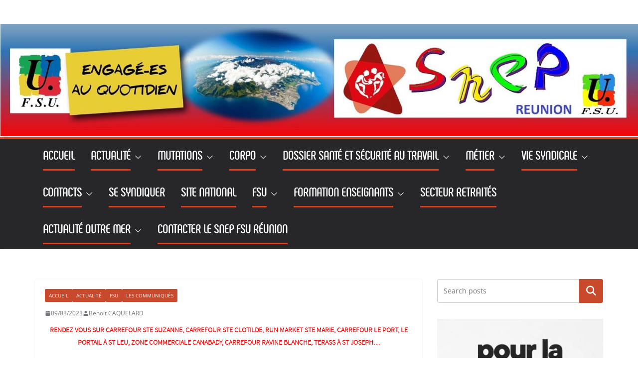

--- FILE ---
content_type: text/css
request_url: https://www.snep-reunion.org/wp-content/themes/colormagSNEP/style.css?ver=1769024698
body_size: 1112
content:
/*
Theme Name: colormagSNEP
Description: Theme enfant de colormag
Author: Mathieu
Author URI: https://themegrill.com
Template: colormag 
Version: 0.1.0
*/

/*Appel de la police Phenomena*/
@font-face {
font-family: 'phenomena-bold-webfont';
src: url('phenomena-bold-webfont.eot');
src: url('phenomena-bold-webfont.eot?#iefix') format('embedded-opentype'),
url('phenomena-bold-webfont.woff2') format('woff2'),
url('phenomena-bold-webfont.woff') format('woff'),
url('phenomena-bold-webfont.ttf') format('truetype'),
url('phenomena-bold-webfont.svg#svgphenomena-bold-webfont') format('svg');
}

@font-face {
font-family: 'phenomena-regular-webfont';
src: url('phenomena-regular-webfont.eot');
src: url('phenomena-regular-webfont.eot?#iefix') format('embedded-opentype'),
url('phenomena-regular-webfont.woff2') format('woff2'),
url('phenomena-regular-webfont.woff') format('woff'),
url('phenomena-regular-webfont.ttf') format('truetype'),
url('phenomena-regular-webfont.svg#svgphenomena-regular-webfont') format('svg');
} 

/*Appel de la police SourceSansPro*/
@font-face {
font-family: 'sourcesanspro-light-webfont';
src: url('sourcesanspro-light-webfont.eot');
src: url('sourcesanspro-light-webfont.eot?#iefix') format('embedded-opentype'),
url('sourcesanspro-light-webfont.woff2') format('woff2'),
url('sourcesanspro-light-webfont.woff') format('woff'),
url('sourcesanspro-light-webfont.ttf') format('truetype'),
url('sourcesanspro-light-webfont.svg#sourcesanspro-light-webfont') format('svg');
}
/*Reduction En-t�te*/
#header-text-nav-wrap {
    padding: 0px 0 0px;
}

/*Reduction Pied de Page*/
.footer-socket-wrapper {
	padding: 0px 0px 0px;
}

p {
   font-family: sourcesanspro-light-webfont, sans serif;
   font-size: 18px;
}

h1, h2, h3, h4, h5, h6 {
   font-family: sourcesanspro-light-webfont, sans serif;
}

/*Cadres et Bordures Marron Widget*/

#secondary .widget-title span {
   background-color: #C8492B;
   font-family: phenomena-bold-webfont, sans serif;
   font-size: 24px;
}

.main-navigation a:hover,
.main-navigation ul li.current-menu-item > a,
.main-navigation ul li.current_page_ancestor > a,
.main-navigation ul li.current-menu-ancestor > a,
.main-navigation ul li.current_page_item > a,
.main-navigation ul li:hover > a {
   background-color: #C8492B;
}

#site-navigation {
	border-top: 4px solid #C8492B;
    background-color: #ffffff;
}

#secondary .widget-title {
    border-bottom: 2px solid #C8492B;
}

.main-navigation ul li ul li a:hover, .main-navigation ul li ul li:hover > a, .main-navigation ul li.current-menu-item ul li a:hover {
	color: black;
	background-color: #C8492B;
}

.main-navigation a:hover, .main-navigation ul li.current-menu-item a, .main-navigation ul li.current-menu-item a::after, .main-navigation ul li.current_page_ancestor a, .main-navigation ul li.current-menu-ancestor a, .main-navigation ul li.current_page_item a, .main-navigation ul li:hover > a, .main-navigation li.menu-item-has-children:hover > a::after {
    color: black;
}

.main-navigation a {
    color: black;
    display: block;
    float: none;
    font-size: 14px;
    font-weight: 600;
    padding: 10px 12px;
    text-transform: uppercase;
}

/*Titre Pages - Marron - Phenomena*/
.entry-title {
	font-family: phenomena-bold-webfont, sans serif;
    font-size: 34px;
    font-weight: bold;
    line-height: 1.2;
    color: #9C1F17;
}

/*Fleche Noire Menu*/
.main-navigation li.menu-item-has-children > a:after,
.main-navigation li.page_item_has_children > a:after {
   content: "\f107";
   color: #000000;
}

/*Lien marron*/
h2 a {
	color: #9C1F17;
	text-decoration: none;
}

/*Soulignement Titre Menu Haut*/
.matmenu {
	border-bottom: 3px #C8492B solid;
	padding-bottom:3px;
	font-family: phenomena-regular-webfont, sans serif;
	font-size: 24px;
}

/*MenuMobile*/
.site-header .menu-toggle::before {
    content: "\f0c9";
    color: #C8492B;
    
}

/*Reduction marge basse et droite sous photo*/
img.alignleft, img.alignright, img.aligncenter {
	margin-bottom: 5px;
}
.alignleft {
	margin-right: 15px;
}

/*Page courane en Blanc */
.main-navigation a:hover, .main-navigation ul li.current-menu-item a, .main-navigation ul li.current-menu-item a::after, .main-navigation ul li.current_page_ancestor a, .main-navigation ul li.current-menu-ancestor a, .main-navigation ul li.current_page_item a, .main-navigation ul li:hover > a, .main-navigation li.menu-item-has-children:hover > a::after {
	color: white;
}